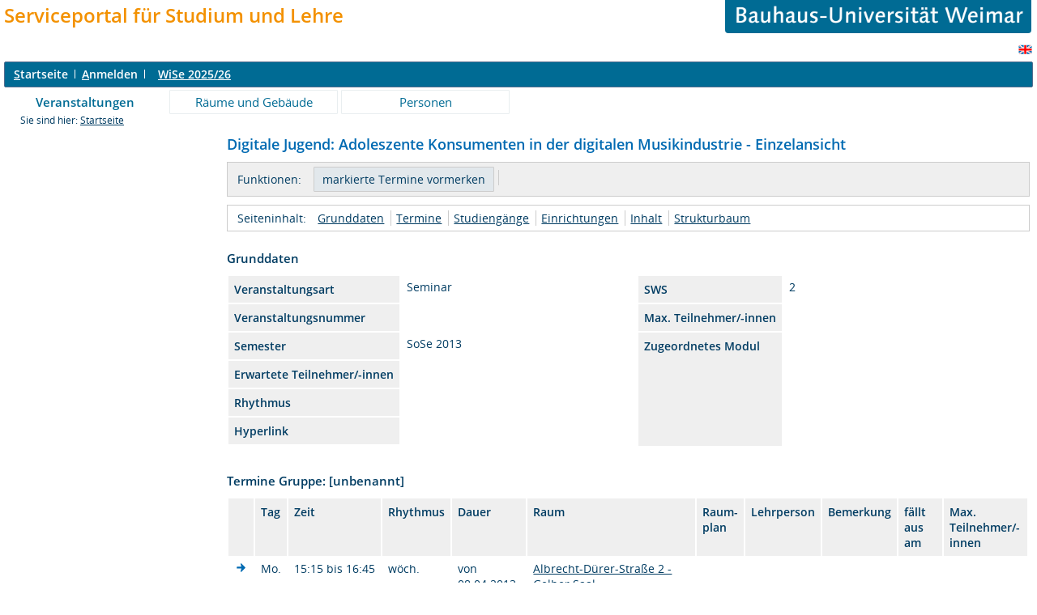

--- FILE ---
content_type: text/html;charset=UTF-8
request_url: https://www.uni-weimar.de/qisserver/rds?state=verpublish&status=init&vmfile=no&publishid=20085&moduleCall=webInfo&publishConfFile=webInfo&publishSubDir=veranstaltung
body_size: 17549
content:
<!DOCTYPE HTML PUBLIC "-//W3C//DTD HTML 4.01 Transitional//EN" "http://www.w3.org/TR/html4/loose.dtd"> 
    <html lang="de">
    	<head>
    	<!-- Generated by node "" in cluster "" using thread https-jsse-nio-8443-exec-14 -->
    	<title> 
    			    			  
    			    			
    			     			    			     			                    			
				Bauhaus-Universitaet Weimar     	</title>
		    	<link rel="stylesheet" type="text/css" href="/qisserver/pub/QISDesign_BUW.css">
    	    	    			    	    			
						
			
    			
											<link rel="icon" href="/HISinOne/images/logos/his_favicon.gif" type="image/gif">
					    	    	<link rel="top" href="https://www.uni-weimar.de/qisserver/rds?state=user&amp;type=0&amp;topitem=" title="Top"> 
<link rel="stylesheet" type="text/css" media="print" href="/qisserver/pub/Print.css">
<meta http-equiv="content-type" content="text/html; charset=UTF-8">
<meta http-equiv="Cache-Control" content="private,must-revalidate,no-cache,no-store">
    	</head>
    	

    	<body>	
		    		
    			    													    			
    			<div id="wrapper">

				    				<div class="unsichtbar">


<a accesskey="1" href="#navi">Zur Seitennavigation oder mit Tastenkombination für den <span lang="en">accesskey</span>-Taste und Taste 1</a>&nbsp;<br>
<a accesskey="2" href="#lese">Zum Seiteninhalt oder mit Tastenkombination für den <span lang="en">accesskey</span> und Taste 2</a>&nbsp;

</div>
<div class="header_hisinone">
	                    <div class="logo">	
            	            	

<table border="0" width="100%" cellspacing="0" cellpadding="0">
<tr><td><font size=5><font color="#F39100"><div id='logo1'><b>Serviceportal f&uuml;r Studium und Lehre</b></div></font></font></td><td width="40%"><p align="right"><a href=http://www.uni-weimar.de/><img id="2" src="/QIS/images//buw_banner.gif" alt="" border="0" width="75%" height="30%"></a></td></tr>
</table>

                </div>
    					
		

<div class="services">
<ol>
	<li>
	 


   

	</li>
		<li>
</li>
</ol>
	
   
            <a href="https://www.uni-weimar.de/qisserver/rds?state=user&amp;type=5&amp;language=en"><img SRC="/QIS/images/flag_en.svg" alt="Switch to english language" vspace="2" height="16" width="16" style="vertical-align:text-top;" border="0" lang="en" title="Switch to english language"></a>
                            
</div><div style="clear:both;"></div>
</div>



	
			

        <div class="divloginstatus">    				
    			   			


	<a href="https://www.uni-weimar.de/qisserver/rds?state=user&amp;type=0&amp;topitem=&amp;breadCrumbSource=&amp;topitem=functions" title="Startseite" class="links3"><u>S</u>tartseite</a>
	<span>
		&nbsp;<img src="/QIS/images//his_strich.gif" width="1" height="11" alt="">&nbsp;
	</span>	
			<a href="https://www.uni-weimar.de/qisserver/rds?state=wlogin&amp;login=in&amp;breadCrumbSource=" class="links3" accesskey="l"><u>A</u>nmelden</a>
		<span>
		&nbsp;<img src="/QIS/images//his_strich.gif" width="1" height="11" alt="">&nbsp;
	</span>	




    

&nbsp; 


<div style="float:right;margin-right:5px;">
	<logout active="y" style="" class="" maxtime="60" timeoutmessage="Ihre Session-Zeit ist abgelaufen. Bitte melden Sie sich wieder an um weiterzuarbeiten." 
		    class5min="" class10min="" minutetext_singular="Minute" minutetext_plural="Minuten" _showOnMin="10">
		<logouttext>Logout in <span class="boldMin" id="min">[min]</span> [minutetext]</logouttext>
	</logout>
</div> <b><a href="https://www.uni-weimar.de/qisserver/rds?state=change&amp;type=6&amp;moduleParameter=semesterSelect&amp;nextdir=change&amp;next=SearchSelect.vm&amp;subdir=applications&amp;targettype=7&amp;targetstate=change&amp;getglobal=semester" id="choosesemester" title="Semester wählen ..."> <font color=white>WiSe 2025/26</font> </a>
</b>


 




    </div>
                        <div class="divlinks">
    	<a name="navi"></a>
    	
		
			<a href="https://www.uni-weimar.de/qisserver/rds?state=user&amp;type=8&amp;topitem=lectures&amp;breadCrumbSource="
	 class="links2visited ">Veranstaltungen</a>
	&nbsp;&nbsp;&nbsp;&nbsp;

		
			<a href="https://www.uni-weimar.de/qisserver/rds?state=user&amp;type=8&amp;topitem=facilities&amp;breadCrumbSource="
	 class="links2 ">Räume und Gebäude</a>
	&nbsp;&nbsp;&nbsp;&nbsp;

		
			<a href="https://www.uni-weimar.de/qisserver/rds?state=user&amp;type=8&amp;topitem=members&amp;breadCrumbSource="
	 class="links2 ">Personen</a>
	&nbsp;&nbsp;&nbsp;&nbsp;
    </div>
			
	
										<div class="breadcrumb">
		Sie sind hier:	
			<a class='regular' href="https://www.uni-weimar.de/qisserver/rds?state=user&amp;type=0&amp;topitem=">Startseite</a>
	
	</div>
    		 	    		 	    			<div class="divcontent">				
    			    			
    			    			    			
    			    			    			
    			    			    				    			    		   
                    			
    		       				
    		           			    					    					    				    		       		   
    			<div class="content_max_portal_qis">			
        			        			        			        				


        			        			<a name="lese"></a>
        			    				
<form class="form" action="https://www.uni-weimar.de/qisserver/rds?state=wplan&amp;search=ver&amp;act=add" method="post">
	
    		
        <h1>
										        	Digitale Jugend: Adoleszente Konsumenten in der digitalen Musikindustrie - Einzelansicht
        </h1>
				
							<div class="functionnavi">
	<ul>
		<li class="randlos">Funktionen:</li>
															<li class="randlos">
						<input class="submit" type="Submit" value="markierte Termine vormerken">
				</li>
											
		<li>
							            					</li>

                
                
                
                                                                       

 
                
        
                       	        	        	
				
				
		
						
				
		
	</ul>
</div>
																														
    	    	<a name="navigation"></a>
<div class="mikronavi">
   	<ul>
   		<li class="randlos">Seiteninhalt:</li>
   		
   		
        
                <li class="randlos"><a class="regular" href="#basicdata" title="Springen zum Seitenabschnitt Grunddaten">Grunddaten</a></li>
		
							<li><a class="regular" href="#terms" title="Springen zum Seitenabschnitt Termine">Termine</a></li>
				
				
							<li><a class="regular" href="#curricular" title="Springen zum Seitenabschnitt Studiengänge">Studiengänge</a></li>	
				
						
						
							<li><a class="regular" href="#institutions" title="Springen zum Seitenabschnitt Einrichtungen">Einrichtungen</a></li>			
				
							<li><a class="regular" href="#contentinformation" title="Springen zum Seitenabschnitt Inhalt">Inhalt</a></li>
				
						
							<li><a class="regular" href="#treeview" title="Springen zum Seitenabschnitt Strukturbaum">Strukturbaum</a></li>
			</ul>			
</div>		
				     	    	

<div class="abstand_veranstaltung"></div>
<a name="basicdata"></a>

<table summary="Grunddaten zur Veranstaltung" border="0">
	<caption class="t_capt">Grunddaten</caption>
	<tr>
		<th class="mod" id="basic_1">Veranstaltungsart</th>
		<td class="mod_n_basic" headers="basic_1">Seminar</td>
		
		<th class="mod" id="basic_6">SWS</th>
		<td class="mod_n_basic" headers="basic_6">2</td>
	</tr>
	<tr>
		<th class="mod" id="basic_3">Veranstaltungsnummer</th>
		<td class="mod_n_basic" headers="basic_3"> </td>
		
		<th class="mod" id="basic_8">Max. Teilnehmer/-innen</th>
		<td class="mod_n_basic" headers="basic_8"> </td>
	</tr>
	<tr>
		<th class="mod" id="basic_5">Semester</th>
		<td class="mod_n_basic" headers="basic_5">SoSe 2013</td>
		
		<th class="mod" id="basic_10" rowspan=5>Zugeordnetes Modul</th>
		<td class="mod_n_basic" headers="basic_10" rowspan=5></td>
	</tr>
	<tr>
		<th class="mod" id="basic_7">Erwartete Teilnehmer/-innen</th>
		<td class="mod_n_basic" headers="basic_7"> </td>
		
	</tr>
	<tr>
		<th class="mod" id="basic_9">Rhythmus</th>
		<td class="mod_n_basic" headers="basic_9"> </td>
		
	</tr>
	<tr>
		<th class="mod" id="basic_12">Hyperlink</th>
		<td class="mod_n_basic" headers="basic_12">
							&nbsp;
				</td>
		
	</tr>
	
		
		
						<tr>
    		<td class="mod_n_basic" headers="basic_14" colspan="4" >
        			    		</td>
    	</tr>
		
</table>

						    	    	    	

	<a name="terms"></a>

																
	
	
	
	 							<div class="abstand_veranstaltung"></div>
		<table summary="Übersicht über alle Veranstaltungstermine">
			<caption class="t_capt">
				Termine Gruppe: [unbenannt]
			</caption>
			<tr>
									<th scope="col" class="mod">&nbsp;</th>
								<th scope="col" class="mod">Tag</th>
				<th scope="col" class="mod">Zeit</th>
				<th scope="col" class="mod">Rhythmus</th>
				<th scope="col" class="mod">Dauer</th>
				<th scope="col" class="mod">Raum</th>
				<th scope="col" class="mod">Raum-<br>plan</th>
				<th scope="col" class="mod">Lehrperson</th>
				<th scope="col" class="mod">Bemerkung</th>
				<th scope="col" class="mod">fällt aus am</th>
				<th scope="col" class="mod">Max. Teilnehmer/-innen</th>
																</tr>
										
								 				<tr>
					    					<td class="mod_n_odd">
																															        							<a href="https://www.uni-weimar.de/qisserver/rds?state=verpublish&amp;status=init&amp;vmfile=no&amp;moduleCall=webInfo&amp;publishConfFile=webInfo&amp;publishSubDir=veranstaltung&amp;veranstaltung.veranstid=20085&amp;expand=30515#30515">
        								<img src="/QIS/images//arrow_right_fat.svg" height="12" alt="Einzeltermine anzeigen" title="Einzeltermine anzeigen">
        							</a><br>
															                    																													</td>
										<td class="mod_n_odd">
						Mo.
					</td>
					<td class="mod_n_odd">
						15:15&nbsp;bis&nbsp;16:45   
					</td>
										<td class="mod_n_odd">
						wöch.
					</td>
										<td class="mod_n_odd">
																															von 08.04.2013&nbsp;
																								
												
						                        						
					</td>
					
										<td class="mod_n_odd">
												 	<a class="regular" title="Details ansehen zu Raum Gelber Saal" href="https://www.uni-weimar.de/qisserver/rds?state=verpublish&amp;status=init&amp;vmfile=no&amp;moduleCall=webInfo&amp;publishConfFile=webInfoRaum&amp;publishSubDir=raum&amp;keep=y&amp;raum.rgid=3226">Albrecht-Dürer-Straße 2 - Gelber Saal</a>
 						    																	</td>
					<td class="mod_n_odd">
						    																	</td>
					
										
																<td class="mod_n_odd">&nbsp;</td>
						
										
										
					<td class="mod_n_odd">
						    														&nbsp;
																		</td>
					
					
										
					
					
										<td class="mod_n_odd">
													&nbsp;
											</td>
										<td class="mod_n_odd">
						 
					</td>
									</tr>
													</table>
				    		
				<div class="webTerm_activities">
			<div class="just_float_left">
				Gruppe [unbenannt]:
			</div>
						
																			<div class="macro_div">
					<input id="BelegLinksTerminStg_1_" type="checkbox" name="add.20085" value="null">
			<label for="BelegLinksTerminStg_1_">vormerken</label>
			</div>
	<div class="macro_div">
			</div>   
	<div class="macro_div">  
					                					&nbsp;
										</div>   
	<div class="macro_div">
			</div>  
							    						&nbsp;
   				<input class="submit" type="Submit" value="markierte Termine vormerken">
    				</div>
			    	    	    	            	    	

	<div class="abstand_veranstaltung"></div>
	<a name="curricular"></a>
	<table summary="Übersicht über die zugehörigen Studiengänge">
		<caption class="t_capt">Studiengänge</caption>
		<tr>
    		<th scope="col" class="mod" id="curricular_1">Abschluss</th>
    		<th scope="col" class="mod" id="curricular_2">Studiengang</th>
    		<th scope="col" class="mod" id="curricular_3">Semester</th>
			<th scope="col" class="mod" id="curricular_4">Leistungspunkte</th>
		</tr>
							 			<tr>
				<td class="mod_n_odd" headers="curricular_1">M. A.</td>
				<td class="mod_n_odd" headers="curricular_2">
						Medienmanagement (M.A.), PV 11
					</a>
				</td>
				<td class="mod_n_odd" headers="curricular_3">
					  -  
				</td>
				<td class="mod_n_odd" headers="curricular_4">
					3
				</td>
			</tr>
			</table>
    	    			    	    	    		<div class="abstand_veranstaltung"></div>
	<a name="institutions"></a>
	<table summary="Übersicht über die zugehörigen Einrichtungen" border="0">
		<caption class="t_capt">Zuordnung zu Einrichtungen</caption>

							 			<tr>
																																											<td class="mod_n_odd">
					<a class="regular" href="https://www.uni-weimar.de/qisserver/rds?state=verpublish&amp;status=init&amp;vmfile=no&amp;moduleCall=webInfo&amp;publishConfFile=webInfoEinrichtung&amp;publishSubDir=einrichtung&amp;einrichtung.eid=204" title="Mehr Informationen">
						Marketing und Medien
					</a>
				</td>
			</tr>
					 			<tr>
																																											<td class="mod_n_even">
					<a class="regular" href="https://www.uni-weimar.de/qisserver/rds?state=verpublish&amp;status=init&amp;vmfile=no&amp;moduleCall=webInfo&amp;publishConfFile=webInfoEinrichtung&amp;publishSubDir=einrichtung&amp;einrichtung.eid=184" title="Mehr Informationen">
						Fakultät Medien
					</a>
				</td>
			</tr>
			</table>
    	    		<div class="abstand_veranstaltung"></div>
	<a name="contentinformation"></a>
	<table summary="Weitere Angaben zur Veranstaltung" border="0">
		<caption class="t_capt">Inhalt</caption>
					<tr>
				<th scope="row" class="mod">Beschreibung</th>
				<td class="mod_n"><p class="MsoNormal">Jugendliche Konsumenten stellen f&uuml;r Medienanbieter eine interessante Zielgruppe dar: Das begr&uuml;ndet sich einerseits dadurch, dass diese Generation in eine digitale Welt hineingeboren wurde. Folglich ist sie mit dem Vokabular und den Technologien digitaler Angebote aufgewachsen. Andererseits durchlaufen die 12- bis 19-J&auml;hrigen gerade einen bedeutenden Lebensabschnitt, in dem sich ihre soziale Identit&auml;t herausbildet und formt.</p>
<p class="MsoNormal">Die Veranstaltung bietet eine Einf&uuml;hrung in das Themenfeld des jugendlichen Mediennutzungsverhaltens anhand des digitalen Musikmarktes. Dabei sollen die Teilnehmer einen &Uuml;berblick &uuml;ber relevante Aspekte sowohl der Anbieter- (z.B. Gesch&auml;ftsmodelle und Werbem&ouml;glichkeiten) als auch der Nachfrageseite (z.B. Modelle von Mediennutzertypen und methodische Untersuchungsm&ouml;glichkeiten) gewinnen und kritisch diskutieren.</p>
<p class="MsoCommentText" style="mso-layout-grid-align:">Die Veranstaltung ist Teil des Projektmoduls &bdquo;Marketing und Medien: Jugend, Kommunikation und Medien&rdquo;.</p>
<p>&nbsp;</p></td>
			</tr>
		                                        <tr>
                                <th scope="row" class="mod">engl. Beschreibung/ Kurzkommentar</th>
                                <td class="mod_n"><p class="MsoNormal">Digital youth: adolescent consumers in the digital music industry</p>
<p class="MsoNormal">This course explores providers and juvenile users of the digital music industry.</p>
<p>&nbsp;</p></td>
                        </tr>
                


											<tr>
				<th scope="row" class="mod">Leistungsnachweis</th>
				<td class="mod_n"><p>Ein Leistungsnachweis kann durch ein Referat (100%) erworben werden.</p></td>
			</tr>
									<tr>
				<th scope="row" class="mod">Zielgruppe</th>
				<td class="mod_n"><p class="MsoNormal">Studierende des Masterstudiengangs Medienmanagement, 2. Fachsemester<span style="font-size:"></span></p>
<p>&nbsp;</p></td>
			</tr>
			</table>
    	    	
		    	

		    	

				    						<br />
        	<a name="treeview"></a>        	<div class="t_capt">Strukturbaum</div>
	Keine Einordnung ins Vorlesungsverzeichnis vorhanden.
 			Veranstaltung ist aus dem Semester 
					SoSe 2013
							, Aktuelles Semester: WiSe 2025/26
					    </form>

    				
    			</div>
    			<div style="clear: both;"></div>
    		</div>
    
    		    				<div style="padding-bottom: 7em;"></div>
	<hr style=color:#006B94;>
			
<table>
<tr>

<td  align="left"> <A HREF="https://www.uni-weimar.de/index.php?id=607" target="_blank"><IMG SRC="/QIS/images/bison.jpg" width=150 high=68 border=0 alt="BISON-Portal"></A> </td>

<td  width="100">
<td class="normal" width="100"> <a href="https://www.uni-weimar.de/qisserver/rds?state=user&amp;type=0&amp;topitem=" title="Startseite"  class="divlinks">Startseite</a>&nbsp;&nbsp;
	<td class="normal" width="100"> <a href="# "  onClick="history.back(); return false;"  class="divlinks">Zur&uuml;ck</a>
	</td>
	<td width="180" class="normal"> <a href="https://www.uni-weimar.de/qisserver/rds?state=template&amp;template=about" class="divlinks">Kontakt/Impressum</a> </td>
	<td width="160" class="normal"> <a href="https://www.uni-weimar.de/qisserver/rds?state=template&amp;template=datenschutz" class="divlinks">Datenschutz</a> </td>

</tr>
</table>


    	</div>
    	</div>
    	    	<script type="text/javascript" src="/qisserver/javax.faces.resource/jquery/jquery.js.faces?ln=primefaces"></script>
    	<script type="text/javascript" src="/qisserver/pub/js/qis-00000001.js"></script>
    	<script type="text/javascript" src="/qisserver/pub/js/qrCode.js"></script>   	
    	
    	<script type="text/javascript" src="/qisserver/pub/js/lsfpageobserver_functions.js"></script>
    	<script type="text/javascript" src="/qisserver/pub/js/lsfpageobserver_language_init.js"></script>
    	<script type="text/javascript" src="/qisserver/pub/js/lsfpageobserver.js"></script>
    	
		<script src="/qisserver/pub//js/availability.js" type="text/javascript"></script>
    	    </body>
</html>
